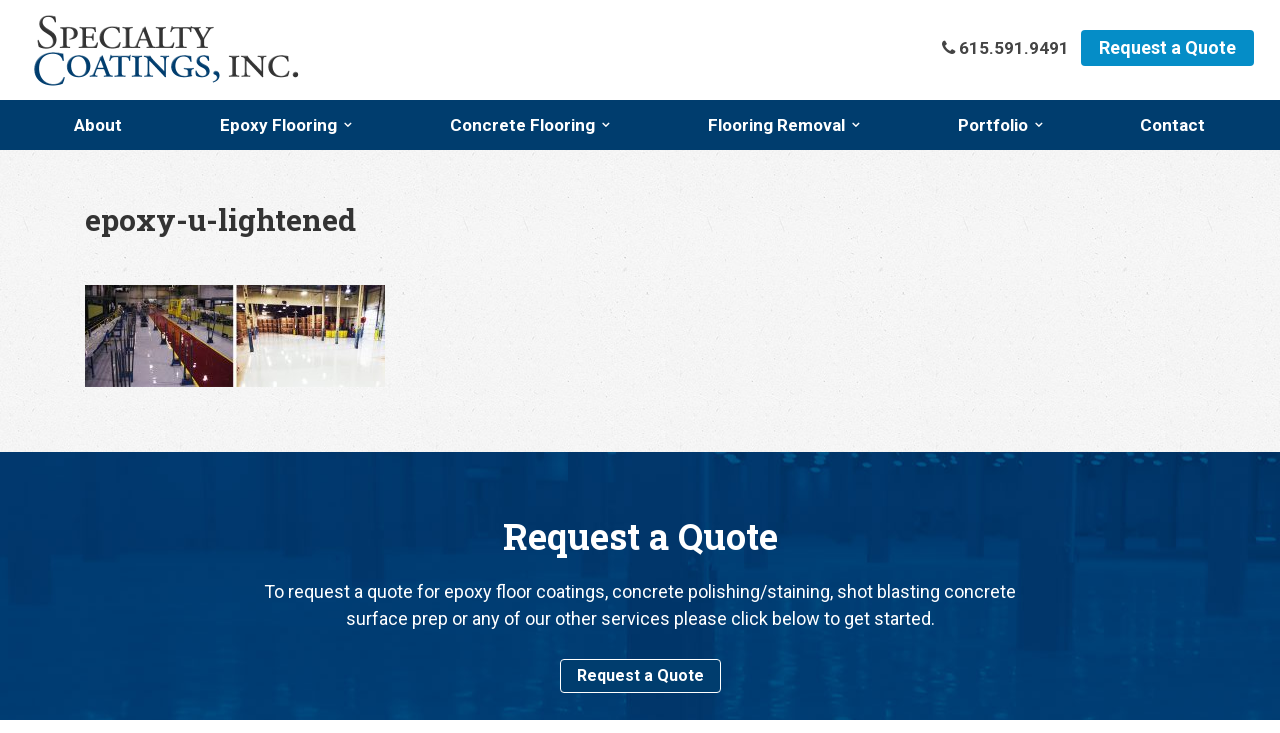

--- FILE ---
content_type: text/html; charset=UTF-8
request_url: https://specialtycoat.com/epoxy-flooring-nashville/epoxy-u-lightened/
body_size: 11392
content:
<!DOCTYPE html>
<html lang="en-US">
	<head>
		<meta charset="UTF-8">
		<meta http-equiv="X-UA-Compatible" content="IE=edge">
		<meta name="viewport" content="width=device-width, initial-scale=1.0">
		<link rel="shortcut icon" href="https://specialtycoat.com/wp-content/themes/SpecialtyCoatings/img/favicon.png">

		<!-- Fonts -->
		<link href='//fonts.googleapis.com/css?family=Roboto:400,700,400i|Roboto+Slab:400,700' rel='stylesheet' type='text/css'>
		<link rel="stylesheet" href="//maxcdn.bootstrapcdn.com/font-awesome/4.4.0/css/font-awesome.min.css">

		<!-- Custom styles for this template -->
		<link href="https://specialtycoat.com/wp-content/themes/SpecialtyCoatings/style.css" rel="stylesheet">

		<!-- Global site tag (gtag.js) - Google Analytics -->
		<script async src="https://www.googletagmanager.com/gtag/js?id=G-VLP38B85HN"></script>
		<script>
		window.dataLayer = window.dataLayer || [];
		function gtag(){dataLayer.push(arguments);}
		gtag('js', new Date());

		gtag('config', 'AW-1051288238');
		gtag('config', 'G-VLP38B85HN');
		</script>

		<meta name='robots' content='index, follow, max-image-preview:large, max-snippet:-1, max-video-preview:-1' />
	<style>img:is([sizes="auto" i], [sizes^="auto," i]) { contain-intrinsic-size: 3000px 1500px }</style>
	
	<!-- This site is optimized with the Yoast SEO plugin v26.8 - https://yoast.com/product/yoast-seo-wordpress/ -->
	<title>epoxy-u-lightened - Specialty Coatings</title>
	<link rel="canonical" href="https://specialtycoat.com/epoxy-flooring-nashville/epoxy-u-lightened/" />
	<meta property="og:locale" content="en_US" />
	<meta property="og:type" content="article" />
	<meta property="og:title" content="epoxy-u-lightened - Specialty Coatings" />
	<meta property="og:url" content="https://specialtycoat.com/epoxy-flooring-nashville/epoxy-u-lightened/" />
	<meta property="og:site_name" content="Specialty Coatings" />
	<meta property="og:image" content="https://specialtycoat.com/epoxy-flooring-nashville/epoxy-u-lightened" />
	<meta property="og:image:width" content="1000" />
	<meta property="og:image:height" content="340" />
	<meta property="og:image:type" content="image/jpeg" />
	<meta name="twitter:card" content="summary_large_image" />
	<script type="application/ld+json" class="yoast-schema-graph">{"@context":"https://schema.org","@graph":[{"@type":"WebPage","@id":"https://specialtycoat.com/epoxy-flooring-nashville/epoxy-u-lightened/","url":"https://specialtycoat.com/epoxy-flooring-nashville/epoxy-u-lightened/","name":"epoxy-u-lightened - Specialty Coatings","isPartOf":{"@id":"https://specialtycoat.com/#website"},"primaryImageOfPage":{"@id":"https://specialtycoat.com/epoxy-flooring-nashville/epoxy-u-lightened/#primaryimage"},"image":{"@id":"https://specialtycoat.com/epoxy-flooring-nashville/epoxy-u-lightened/#primaryimage"},"thumbnailUrl":"https://specialtycoat.com/wp-content/uploads/2016/03/epoxy-u-lightened.jpg","datePublished":"2017-01-18T23:16:28+00:00","breadcrumb":{"@id":"https://specialtycoat.com/epoxy-flooring-nashville/epoxy-u-lightened/#breadcrumb"},"inLanguage":"en-US","potentialAction":[{"@type":"ReadAction","target":["https://specialtycoat.com/epoxy-flooring-nashville/epoxy-u-lightened/"]}]},{"@type":"ImageObject","inLanguage":"en-US","@id":"https://specialtycoat.com/epoxy-flooring-nashville/epoxy-u-lightened/#primaryimage","url":"https://specialtycoat.com/wp-content/uploads/2016/03/epoxy-u-lightened.jpg","contentUrl":"https://specialtycoat.com/wp-content/uploads/2016/03/epoxy-u-lightened.jpg","width":1000,"height":340},{"@type":"BreadcrumbList","@id":"https://specialtycoat.com/epoxy-flooring-nashville/epoxy-u-lightened/#breadcrumb","itemListElement":[{"@type":"ListItem","position":1,"name":"Home","item":"https://specialtycoat.com/"},{"@type":"ListItem","position":2,"name":"Epoxy Flooring and Epoxy Floor Coatings in Nashville and Southeast","item":"https://specialtycoat.com/epoxy-flooring-nashville/"},{"@type":"ListItem","position":3,"name":"epoxy-u-lightened"}]},{"@type":"WebSite","@id":"https://specialtycoat.com/#website","url":"https://specialtycoat.com/","name":"Specialty Coatings","description":"","potentialAction":[{"@type":"SearchAction","target":{"@type":"EntryPoint","urlTemplate":"https://specialtycoat.com/?s={search_term_string}"},"query-input":{"@type":"PropertyValueSpecification","valueRequired":true,"valueName":"search_term_string"}}],"inLanguage":"en-US"}]}</script>
	<!-- / Yoast SEO plugin. -->


		<!-- This site uses the Google Analytics by MonsterInsights plugin v9.11.1 - Using Analytics tracking - https://www.monsterinsights.com/ -->
							<script src="//www.googletagmanager.com/gtag/js?id=G-1BBLVVDDGS"  data-cfasync="false" data-wpfc-render="false" type="text/javascript" async></script>
			<script data-cfasync="false" data-wpfc-render="false" type="text/javascript">
				var mi_version = '9.11.1';
				var mi_track_user = true;
				var mi_no_track_reason = '';
								var MonsterInsightsDefaultLocations = {"page_location":"https:\/\/specialtycoat.com\/epoxy-flooring-nashville\/epoxy-u-lightened\/"};
								if ( typeof MonsterInsightsPrivacyGuardFilter === 'function' ) {
					var MonsterInsightsLocations = (typeof MonsterInsightsExcludeQuery === 'object') ? MonsterInsightsPrivacyGuardFilter( MonsterInsightsExcludeQuery ) : MonsterInsightsPrivacyGuardFilter( MonsterInsightsDefaultLocations );
				} else {
					var MonsterInsightsLocations = (typeof MonsterInsightsExcludeQuery === 'object') ? MonsterInsightsExcludeQuery : MonsterInsightsDefaultLocations;
				}

								var disableStrs = [
										'ga-disable-G-1BBLVVDDGS',
									];

				/* Function to detect opted out users */
				function __gtagTrackerIsOptedOut() {
					for (var index = 0; index < disableStrs.length; index++) {
						if (document.cookie.indexOf(disableStrs[index] + '=true') > -1) {
							return true;
						}
					}

					return false;
				}

				/* Disable tracking if the opt-out cookie exists. */
				if (__gtagTrackerIsOptedOut()) {
					for (var index = 0; index < disableStrs.length; index++) {
						window[disableStrs[index]] = true;
					}
				}

				/* Opt-out function */
				function __gtagTrackerOptout() {
					for (var index = 0; index < disableStrs.length; index++) {
						document.cookie = disableStrs[index] + '=true; expires=Thu, 31 Dec 2099 23:59:59 UTC; path=/';
						window[disableStrs[index]] = true;
					}
				}

				if ('undefined' === typeof gaOptout) {
					function gaOptout() {
						__gtagTrackerOptout();
					}
				}
								window.dataLayer = window.dataLayer || [];

				window.MonsterInsightsDualTracker = {
					helpers: {},
					trackers: {},
				};
				if (mi_track_user) {
					function __gtagDataLayer() {
						dataLayer.push(arguments);
					}

					function __gtagTracker(type, name, parameters) {
						if (!parameters) {
							parameters = {};
						}

						if (parameters.send_to) {
							__gtagDataLayer.apply(null, arguments);
							return;
						}

						if (type === 'event') {
														parameters.send_to = monsterinsights_frontend.v4_id;
							var hookName = name;
							if (typeof parameters['event_category'] !== 'undefined') {
								hookName = parameters['event_category'] + ':' + name;
							}

							if (typeof MonsterInsightsDualTracker.trackers[hookName] !== 'undefined') {
								MonsterInsightsDualTracker.trackers[hookName](parameters);
							} else {
								__gtagDataLayer('event', name, parameters);
							}
							
						} else {
							__gtagDataLayer.apply(null, arguments);
						}
					}

					__gtagTracker('js', new Date());
					__gtagTracker('set', {
						'developer_id.dZGIzZG': true,
											});
					if ( MonsterInsightsLocations.page_location ) {
						__gtagTracker('set', MonsterInsightsLocations);
					}
										__gtagTracker('config', 'G-1BBLVVDDGS', {"forceSSL":"true","link_attribution":"true"} );
										window.gtag = __gtagTracker;										(function () {
						/* https://developers.google.com/analytics/devguides/collection/analyticsjs/ */
						/* ga and __gaTracker compatibility shim. */
						var noopfn = function () {
							return null;
						};
						var newtracker = function () {
							return new Tracker();
						};
						var Tracker = function () {
							return null;
						};
						var p = Tracker.prototype;
						p.get = noopfn;
						p.set = noopfn;
						p.send = function () {
							var args = Array.prototype.slice.call(arguments);
							args.unshift('send');
							__gaTracker.apply(null, args);
						};
						var __gaTracker = function () {
							var len = arguments.length;
							if (len === 0) {
								return;
							}
							var f = arguments[len - 1];
							if (typeof f !== 'object' || f === null || typeof f.hitCallback !== 'function') {
								if ('send' === arguments[0]) {
									var hitConverted, hitObject = false, action;
									if ('event' === arguments[1]) {
										if ('undefined' !== typeof arguments[3]) {
											hitObject = {
												'eventAction': arguments[3],
												'eventCategory': arguments[2],
												'eventLabel': arguments[4],
												'value': arguments[5] ? arguments[5] : 1,
											}
										}
									}
									if ('pageview' === arguments[1]) {
										if ('undefined' !== typeof arguments[2]) {
											hitObject = {
												'eventAction': 'page_view',
												'page_path': arguments[2],
											}
										}
									}
									if (typeof arguments[2] === 'object') {
										hitObject = arguments[2];
									}
									if (typeof arguments[5] === 'object') {
										Object.assign(hitObject, arguments[5]);
									}
									if ('undefined' !== typeof arguments[1].hitType) {
										hitObject = arguments[1];
										if ('pageview' === hitObject.hitType) {
											hitObject.eventAction = 'page_view';
										}
									}
									if (hitObject) {
										action = 'timing' === arguments[1].hitType ? 'timing_complete' : hitObject.eventAction;
										hitConverted = mapArgs(hitObject);
										__gtagTracker('event', action, hitConverted);
									}
								}
								return;
							}

							function mapArgs(args) {
								var arg, hit = {};
								var gaMap = {
									'eventCategory': 'event_category',
									'eventAction': 'event_action',
									'eventLabel': 'event_label',
									'eventValue': 'event_value',
									'nonInteraction': 'non_interaction',
									'timingCategory': 'event_category',
									'timingVar': 'name',
									'timingValue': 'value',
									'timingLabel': 'event_label',
									'page': 'page_path',
									'location': 'page_location',
									'title': 'page_title',
									'referrer' : 'page_referrer',
								};
								for (arg in args) {
																		if (!(!args.hasOwnProperty(arg) || !gaMap.hasOwnProperty(arg))) {
										hit[gaMap[arg]] = args[arg];
									} else {
										hit[arg] = args[arg];
									}
								}
								return hit;
							}

							try {
								f.hitCallback();
							} catch (ex) {
							}
						};
						__gaTracker.create = newtracker;
						__gaTracker.getByName = newtracker;
						__gaTracker.getAll = function () {
							return [];
						};
						__gaTracker.remove = noopfn;
						__gaTracker.loaded = true;
						window['__gaTracker'] = __gaTracker;
					})();
									} else {
										console.log("");
					(function () {
						function __gtagTracker() {
							return null;
						}

						window['__gtagTracker'] = __gtagTracker;
						window['gtag'] = __gtagTracker;
					})();
									}
			</script>
							<!-- / Google Analytics by MonsterInsights -->
		<link rel='stylesheet' id='wp-block-library-css' href='https://specialtycoat.com/wp-includes/css/dist/block-library/style.min.css?ver=6.8.3' type='text/css' media='all' />
<style id='classic-theme-styles-inline-css' type='text/css'>
/*! This file is auto-generated */
.wp-block-button__link{color:#fff;background-color:#32373c;border-radius:9999px;box-shadow:none;text-decoration:none;padding:calc(.667em + 2px) calc(1.333em + 2px);font-size:1.125em}.wp-block-file__button{background:#32373c;color:#fff;text-decoration:none}
</style>
<link rel='stylesheet' id='billboard-block-css' href='https://specialtycoat.com/wp-content/plugins/ttt-gutenberg/blocks/billboard/style.css?ver=1627509303' type='text/css' media='all' />
<link rel='stylesheet' id='billboards-block-css' href='https://specialtycoat.com/wp-content/plugins/ttt-gutenberg/blocks/billboards/style.css?ver=1627509303' type='text/css' media='all' />
<style id='global-styles-inline-css' type='text/css'>
:root{--wp--preset--aspect-ratio--square: 1;--wp--preset--aspect-ratio--4-3: 4/3;--wp--preset--aspect-ratio--3-4: 3/4;--wp--preset--aspect-ratio--3-2: 3/2;--wp--preset--aspect-ratio--2-3: 2/3;--wp--preset--aspect-ratio--16-9: 16/9;--wp--preset--aspect-ratio--9-16: 9/16;--wp--preset--color--black: #000000;--wp--preset--color--cyan-bluish-gray: #abb8c3;--wp--preset--color--white: #ffffff;--wp--preset--color--pale-pink: #f78da7;--wp--preset--color--vivid-red: #cf2e2e;--wp--preset--color--luminous-vivid-orange: #ff6900;--wp--preset--color--luminous-vivid-amber: #fcb900;--wp--preset--color--light-green-cyan: #7bdcb5;--wp--preset--color--vivid-green-cyan: #00d084;--wp--preset--color--pale-cyan-blue: #8ed1fc;--wp--preset--color--vivid-cyan-blue: #0693e3;--wp--preset--color--vivid-purple: #9b51e0;--wp--preset--gradient--vivid-cyan-blue-to-vivid-purple: linear-gradient(135deg,rgba(6,147,227,1) 0%,rgb(155,81,224) 100%);--wp--preset--gradient--light-green-cyan-to-vivid-green-cyan: linear-gradient(135deg,rgb(122,220,180) 0%,rgb(0,208,130) 100%);--wp--preset--gradient--luminous-vivid-amber-to-luminous-vivid-orange: linear-gradient(135deg,rgba(252,185,0,1) 0%,rgba(255,105,0,1) 100%);--wp--preset--gradient--luminous-vivid-orange-to-vivid-red: linear-gradient(135deg,rgba(255,105,0,1) 0%,rgb(207,46,46) 100%);--wp--preset--gradient--very-light-gray-to-cyan-bluish-gray: linear-gradient(135deg,rgb(238,238,238) 0%,rgb(169,184,195) 100%);--wp--preset--gradient--cool-to-warm-spectrum: linear-gradient(135deg,rgb(74,234,220) 0%,rgb(151,120,209) 20%,rgb(207,42,186) 40%,rgb(238,44,130) 60%,rgb(251,105,98) 80%,rgb(254,248,76) 100%);--wp--preset--gradient--blush-light-purple: linear-gradient(135deg,rgb(255,206,236) 0%,rgb(152,150,240) 100%);--wp--preset--gradient--blush-bordeaux: linear-gradient(135deg,rgb(254,205,165) 0%,rgb(254,45,45) 50%,rgb(107,0,62) 100%);--wp--preset--gradient--luminous-dusk: linear-gradient(135deg,rgb(255,203,112) 0%,rgb(199,81,192) 50%,rgb(65,88,208) 100%);--wp--preset--gradient--pale-ocean: linear-gradient(135deg,rgb(255,245,203) 0%,rgb(182,227,212) 50%,rgb(51,167,181) 100%);--wp--preset--gradient--electric-grass: linear-gradient(135deg,rgb(202,248,128) 0%,rgb(113,206,126) 100%);--wp--preset--gradient--midnight: linear-gradient(135deg,rgb(2,3,129) 0%,rgb(40,116,252) 100%);--wp--preset--font-size--small: 13px;--wp--preset--font-size--medium: 20px;--wp--preset--font-size--large: 36px;--wp--preset--font-size--x-large: 42px;--wp--preset--spacing--20: 0.44rem;--wp--preset--spacing--30: 0.67rem;--wp--preset--spacing--40: 1rem;--wp--preset--spacing--50: 1.5rem;--wp--preset--spacing--60: 2.25rem;--wp--preset--spacing--70: 3.38rem;--wp--preset--spacing--80: 5.06rem;--wp--preset--shadow--natural: 6px 6px 9px rgba(0, 0, 0, 0.2);--wp--preset--shadow--deep: 12px 12px 50px rgba(0, 0, 0, 0.4);--wp--preset--shadow--sharp: 6px 6px 0px rgba(0, 0, 0, 0.2);--wp--preset--shadow--outlined: 6px 6px 0px -3px rgba(255, 255, 255, 1), 6px 6px rgba(0, 0, 0, 1);--wp--preset--shadow--crisp: 6px 6px 0px rgba(0, 0, 0, 1);}:where(.is-layout-flex){gap: 0.5em;}:where(.is-layout-grid){gap: 0.5em;}body .is-layout-flex{display: flex;}.is-layout-flex{flex-wrap: wrap;align-items: center;}.is-layout-flex > :is(*, div){margin: 0;}body .is-layout-grid{display: grid;}.is-layout-grid > :is(*, div){margin: 0;}:where(.wp-block-columns.is-layout-flex){gap: 2em;}:where(.wp-block-columns.is-layout-grid){gap: 2em;}:where(.wp-block-post-template.is-layout-flex){gap: 1.25em;}:where(.wp-block-post-template.is-layout-grid){gap: 1.25em;}.has-black-color{color: var(--wp--preset--color--black) !important;}.has-cyan-bluish-gray-color{color: var(--wp--preset--color--cyan-bluish-gray) !important;}.has-white-color{color: var(--wp--preset--color--white) !important;}.has-pale-pink-color{color: var(--wp--preset--color--pale-pink) !important;}.has-vivid-red-color{color: var(--wp--preset--color--vivid-red) !important;}.has-luminous-vivid-orange-color{color: var(--wp--preset--color--luminous-vivid-orange) !important;}.has-luminous-vivid-amber-color{color: var(--wp--preset--color--luminous-vivid-amber) !important;}.has-light-green-cyan-color{color: var(--wp--preset--color--light-green-cyan) !important;}.has-vivid-green-cyan-color{color: var(--wp--preset--color--vivid-green-cyan) !important;}.has-pale-cyan-blue-color{color: var(--wp--preset--color--pale-cyan-blue) !important;}.has-vivid-cyan-blue-color{color: var(--wp--preset--color--vivid-cyan-blue) !important;}.has-vivid-purple-color{color: var(--wp--preset--color--vivid-purple) !important;}.has-black-background-color{background-color: var(--wp--preset--color--black) !important;}.has-cyan-bluish-gray-background-color{background-color: var(--wp--preset--color--cyan-bluish-gray) !important;}.has-white-background-color{background-color: var(--wp--preset--color--white) !important;}.has-pale-pink-background-color{background-color: var(--wp--preset--color--pale-pink) !important;}.has-vivid-red-background-color{background-color: var(--wp--preset--color--vivid-red) !important;}.has-luminous-vivid-orange-background-color{background-color: var(--wp--preset--color--luminous-vivid-orange) !important;}.has-luminous-vivid-amber-background-color{background-color: var(--wp--preset--color--luminous-vivid-amber) !important;}.has-light-green-cyan-background-color{background-color: var(--wp--preset--color--light-green-cyan) !important;}.has-vivid-green-cyan-background-color{background-color: var(--wp--preset--color--vivid-green-cyan) !important;}.has-pale-cyan-blue-background-color{background-color: var(--wp--preset--color--pale-cyan-blue) !important;}.has-vivid-cyan-blue-background-color{background-color: var(--wp--preset--color--vivid-cyan-blue) !important;}.has-vivid-purple-background-color{background-color: var(--wp--preset--color--vivid-purple) !important;}.has-black-border-color{border-color: var(--wp--preset--color--black) !important;}.has-cyan-bluish-gray-border-color{border-color: var(--wp--preset--color--cyan-bluish-gray) !important;}.has-white-border-color{border-color: var(--wp--preset--color--white) !important;}.has-pale-pink-border-color{border-color: var(--wp--preset--color--pale-pink) !important;}.has-vivid-red-border-color{border-color: var(--wp--preset--color--vivid-red) !important;}.has-luminous-vivid-orange-border-color{border-color: var(--wp--preset--color--luminous-vivid-orange) !important;}.has-luminous-vivid-amber-border-color{border-color: var(--wp--preset--color--luminous-vivid-amber) !important;}.has-light-green-cyan-border-color{border-color: var(--wp--preset--color--light-green-cyan) !important;}.has-vivid-green-cyan-border-color{border-color: var(--wp--preset--color--vivid-green-cyan) !important;}.has-pale-cyan-blue-border-color{border-color: var(--wp--preset--color--pale-cyan-blue) !important;}.has-vivid-cyan-blue-border-color{border-color: var(--wp--preset--color--vivid-cyan-blue) !important;}.has-vivid-purple-border-color{border-color: var(--wp--preset--color--vivid-purple) !important;}.has-vivid-cyan-blue-to-vivid-purple-gradient-background{background: var(--wp--preset--gradient--vivid-cyan-blue-to-vivid-purple) !important;}.has-light-green-cyan-to-vivid-green-cyan-gradient-background{background: var(--wp--preset--gradient--light-green-cyan-to-vivid-green-cyan) !important;}.has-luminous-vivid-amber-to-luminous-vivid-orange-gradient-background{background: var(--wp--preset--gradient--luminous-vivid-amber-to-luminous-vivid-orange) !important;}.has-luminous-vivid-orange-to-vivid-red-gradient-background{background: var(--wp--preset--gradient--luminous-vivid-orange-to-vivid-red) !important;}.has-very-light-gray-to-cyan-bluish-gray-gradient-background{background: var(--wp--preset--gradient--very-light-gray-to-cyan-bluish-gray) !important;}.has-cool-to-warm-spectrum-gradient-background{background: var(--wp--preset--gradient--cool-to-warm-spectrum) !important;}.has-blush-light-purple-gradient-background{background: var(--wp--preset--gradient--blush-light-purple) !important;}.has-blush-bordeaux-gradient-background{background: var(--wp--preset--gradient--blush-bordeaux) !important;}.has-luminous-dusk-gradient-background{background: var(--wp--preset--gradient--luminous-dusk) !important;}.has-pale-ocean-gradient-background{background: var(--wp--preset--gradient--pale-ocean) !important;}.has-electric-grass-gradient-background{background: var(--wp--preset--gradient--electric-grass) !important;}.has-midnight-gradient-background{background: var(--wp--preset--gradient--midnight) !important;}.has-small-font-size{font-size: var(--wp--preset--font-size--small) !important;}.has-medium-font-size{font-size: var(--wp--preset--font-size--medium) !important;}.has-large-font-size{font-size: var(--wp--preset--font-size--large) !important;}.has-x-large-font-size{font-size: var(--wp--preset--font-size--x-large) !important;}
:where(.wp-block-post-template.is-layout-flex){gap: 1.25em;}:where(.wp-block-post-template.is-layout-grid){gap: 1.25em;}
:where(.wp-block-columns.is-layout-flex){gap: 2em;}:where(.wp-block-columns.is-layout-grid){gap: 2em;}
:root :where(.wp-block-pullquote){font-size: 1.5em;line-height: 1.6;}
</style>
<link rel='stylesheet' id='ttt-gutenberg-css' href='https://specialtycoat.com/wp-content/plugins/ttt-gutenberg/styles/main.css?ver=1.0.0' type='text/css' media='all' />
<link rel='stylesheet' id='ttt-core-gravity-forms-css' href='https://specialtycoat.com/wp-content/plugins/ttt-core/styles/gravity-forms.css?ver=1.1.0' type='text/css' media='all' />
<script type="text/javascript" src="https://specialtycoat.com/wp-content/plugins/google-analytics-premium/assets/js/frontend-gtag.min.js?ver=9.11.1" id="monsterinsights-frontend-script-js" async="async" data-wp-strategy="async"></script>
<script data-cfasync="false" data-wpfc-render="false" type="text/javascript" id='monsterinsights-frontend-script-js-extra'>/* <![CDATA[ */
var monsterinsights_frontend = {"js_events_tracking":"true","download_extensions":"doc,pdf,ppt,zip,xls,docx,pptx,xlsx","inbound_paths":"[{\"path\":\"\\\/go\\\/\",\"label\":\"affiliate\"},{\"path\":\"\\\/recommend\\\/\",\"label\":\"affiliate\"}]","home_url":"https:\/\/specialtycoat.com","hash_tracking":"false","v4_id":"G-1BBLVVDDGS"};/* ]]> */
</script>
<script type="text/javascript" src="https://specialtycoat.com/wp-includes/js/jquery/jquery.min.js?ver=3.7.1" id="jquery-core-js"></script>
<link rel="https://api.w.org/" href="https://specialtycoat.com/wp-json/" /><link rel="alternate" title="JSON" type="application/json" href="https://specialtycoat.com/wp-json/wp/v2/media/293" /><link rel="EditURI" type="application/rsd+xml" title="RSD" href="https://specialtycoat.com/xmlrpc.php?rsd" />
<meta name="generator" content="WordPress 6.8.3" />
<link rel='shortlink' href='https://specialtycoat.com/?p=293' />
<link rel="alternate" title="oEmbed (JSON)" type="application/json+oembed" href="https://specialtycoat.com/wp-json/oembed/1.0/embed?url=https%3A%2F%2Fspecialtycoat.com%2Fepoxy-flooring-nashville%2Fepoxy-u-lightened%2F" />
<link rel="alternate" title="oEmbed (XML)" type="text/xml+oembed" href="https://specialtycoat.com/wp-json/oembed/1.0/embed?url=https%3A%2F%2Fspecialtycoat.com%2Fepoxy-flooring-nashville%2Fepoxy-u-lightened%2F&#038;format=xml" />
<meta name='ttt-core:status-monitoring' content='' />
<link rel="icon" href="https://specialtycoat.com/wp-content/uploads/2025/05/cropped-favicon-specoat-final-32x32.png" sizes="32x32" />
<link rel="icon" href="https://specialtycoat.com/wp-content/uploads/2025/05/cropped-favicon-specoat-final-192x192.png" sizes="192x192" />
<link rel="apple-touch-icon" href="https://specialtycoat.com/wp-content/uploads/2025/05/cropped-favicon-specoat-final-180x180.png" />
<meta name="msapplication-TileImage" content="https://specialtycoat.com/wp-content/uploads/2025/05/cropped-favicon-specoat-final-270x270.png" />

			</head>

	<body class="attachment wp-singular attachment-template-default attachmentid-293 attachment-jpeg wp-theme-SpecialtyCoatings metaslider-plugin" >
		<header>
			<div id="header-top">
	<a id="logo" href="/" class="hidden-xs"><img src='https://specialtycoat.com/wp-content/themes/SpecialtyCoatings/img/logo.png'/></a>
	<div id="header-extras">
		 <span class="fa fa-phone"></span> 615.591.9491 &nbsp; <a href="/quote/"><button>Request a Quote</button></a>
	</div>
</div>
<div id="navbar">
	<a id="logo" href="/" class="visible-xs"><img src='https://specialtycoat.com/wp-content/themes/SpecialtyCoatings/img/logo-mobile.png'/></a>
	<div id="mobile-menu-toggle" class="visible-xs">
		<div class="icon-bars">
			<span class="icon-bar"></span>
			<span class="icon-bar"></span>
			<span class="icon-bar"></span>
		</div>
		<div class="menu-text">Menu</div>
	</div>
	<nav id="main-nav" class="menu-header-menu-container"><ul id="menu-header-menu" class=""><li id="menu-item-19" class="menu-item menu-item-type-post_type menu-item-object-page menu-item-19"><a href="https://specialtycoat.com/about/">About</a></li>
<li id="menu-item-311" class="menu-item menu-item-type-custom menu-item-object-custom menu-item-has-children menu-item-311"><a href="#">Epoxy Flooring</a>
<ul class="sub-menu">
	<li id="menu-item-23" class="menu-item menu-item-type-post_type menu-item-object-page menu-item-23"><a href="https://specialtycoat.com/epoxy-flooring-nashville/" title="Epoxy Flooring Nashville">Epoxy Flooring</a></li>
	<li id="menu-item-130" class="menu-item menu-item-type-post_type menu-item-object-page menu-item-130"><a href="https://specialtycoat.com/epoxy-flake-floor-coating/" title="Epoxy Flake Flooring Nashville">Epoxy Flake Floor Coating</a></li>
	<li id="menu-item-70" class="menu-item menu-item-type-post_type menu-item-object-page menu-item-70"><a href="https://specialtycoat.com/troweled-mortars/" title="Troweled Mortars Nashville">Troweled Mortars</a></li>
	<li id="menu-item-68" class="menu-item menu-item-type-post_type menu-item-object-page menu-item-68"><a href="https://specialtycoat.com/quartz-flooring/" title="Quartz Flooring Nashville">Quartz Flooring</a></li>
</ul>
</li>
<li id="menu-item-792" class="menu-item menu-item-type-custom menu-item-object-custom menu-item-has-children menu-item-792"><a href="#">Concrete Flooring</a>
<ul class="sub-menu">
	<li id="menu-item-793" class="menu-item menu-item-type-post_type menu-item-object-page menu-item-793"><a href="https://specialtycoat.com/concrete-flooring-contractor-nashville-tn/" title="Concrete Flooring Contractor in Nashville, TN">Concrete Flooring Overview</a></li>
	<li id="menu-item-393" class="menu-item menu-item-type-post_type menu-item-object-page menu-item-393"><a href="https://specialtycoat.com/concrete-polishing-staining-nashville/" title="Concrete Polishing Staining Nashville">Concrete Flooring Services</a></li>
</ul>
</li>
<li id="menu-item-746" class="menu-item menu-item-type-custom menu-item-object-custom menu-item-has-children menu-item-746"><a href="#">Flooring Removal</a>
<ul class="sub-menu">
	<li id="menu-item-747" class="menu-item menu-item-type-post_type menu-item-object-page menu-item-747"><a href="https://specialtycoat.com/vct-tile-removal-nashville-tn/" title="Nashville VCT Tile Removal">VCT Tile Removal</a></li>
	<li id="menu-item-763" class="menu-item menu-item-type-post_type menu-item-object-page menu-item-763"><a href="https://specialtycoat.com/nashville-flooring-removal-demolition/" title="Nashville Flooring Removal">Flooring Removal</a></li>
	<li id="menu-item-66" class="menu-item menu-item-type-post_type menu-item-object-page menu-item-66"><a href="https://specialtycoat.com/shot-blasting-nashville/" title="Shot Blasting Nashville Tennessee">Shot Blasting</a></li>
</ul>
</li>
<li id="menu-item-314" class="menu-item menu-item-type-custom menu-item-object-custom menu-item-has-children menu-item-314"><a href="#">Portfolio</a>
<ul class="sub-menu">
	<li id="menu-item-121" class="menu-item menu-item-type-post_type_archive menu-item-object-project menu-item-121"><a href="https://specialtycoat.com/projects/">Featured Projects</a></li>
	<li id="menu-item-243" class="menu-item menu-item-type-post_type menu-item-object-page menu-item-243"><a href="https://specialtycoat.com/gallery/">Photo Gallery</a></li>
</ul>
</li>
<li id="menu-item-20" class="menu-item menu-item-type-post_type menu-item-object-page menu-item-20"><a href="https://specialtycoat.com/contact/">Contact</a></li>
</ul></nav></div>
		</header>

<div id="main">
	<div class="container">
		<div class="col-md-8 col-lg-8">
			<article id="post-293" class="wp-content post-293 attachment type-attachment status-inherit hentry" >
	<h1>epoxy-u-lightened</h1>
	<p class="attachment"><a href='https://specialtycoat.com/wp-content/uploads/2016/03/epoxy-u-lightened.jpg'><img decoding="async" width="300" height="102" src="https://specialtycoat.com/wp-content/uploads/2016/03/epoxy-u-lightened-300x102.jpg" class="attachment-medium size-medium" alt="" srcset="https://specialtycoat.com/wp-content/uploads/2016/03/epoxy-u-lightened-300x102.jpg 300w, https://specialtycoat.com/wp-content/uploads/2016/03/epoxy-u-lightened-768x261.jpg 768w, https://specialtycoat.com/wp-content/uploads/2016/03/epoxy-u-lightened.jpg 1000w" sizes="(max-width: 300px) 100vw, 300px" /></a></p>
</article>
		</div>
		<div id="sidebar" class="col-md-4 col-lg-4">
					</div>
	</div>
</div>
	<!-- Site footer -->
		<div id="footer-banner">
			<div class="container">
				<h2>Request a Quote</h2>
				<p>To request a quote for epoxy floor coatings, concrete polishing/staining, shot blasting concrete surface prep or any of our other services please click below to get started.</p>
				<a href="/quote/"><button>Request a Quote</button></a>
			</div>
		</div>
		<footer>
			<div id="footer-widgets">
				<div class="container">
					<aside id="nav_menu-2" class="col-lg-3 col-md-3 col-sm-3 widget widget_nav_menu"><h2>Quick Links</h2><div class="menu-quick-links-container"><ul id="menu-quick-links" class="menu"><li id="menu-item-36" class="menu-item menu-item-type-post_type menu-item-object-page menu-item-home menu-item-36"><a href="https://specialtycoat.com/">Home</a></li>
<li id="menu-item-35" class="menu-item menu-item-type-post_type menu-item-object-page menu-item-35"><a href="https://specialtycoat.com/about/">About</a></li>
<li id="menu-item-198" class="menu-item menu-item-type-post_type_archive menu-item-object-project menu-item-198"><a href="https://specialtycoat.com/projects/">Featured Projects</a></li>
<li id="menu-item-299" class="menu-item menu-item-type-post_type menu-item-object-page menu-item-299"><a href="https://specialtycoat.com/gallery/">Photo Gallery</a></li>
<li id="menu-item-450" class="menu-item menu-item-type-post_type menu-item-object-page menu-item-450"><a href="https://specialtycoat.com/blog/">Blog</a></li>
<li id="menu-item-32" class="menu-item menu-item-type-post_type menu-item-object-page menu-item-32"><a href="https://specialtycoat.com/contact/">Contact</a></li>
</ul></div></aside><aside id="nav_menu-3" class="col-lg-3 col-md-3 col-sm-3 widget widget_nav_menu"><h2>New Flooring</h2><div class="menu-new-flooring-container"><ul id="menu-new-flooring" class="menu"><li id="menu-item-38" class="menu-item menu-item-type-post_type menu-item-object-page menu-item-38"><a href="https://specialtycoat.com/epoxy-flooring-nashville/" title="epoxy flooring coating nashville tennessee">Epoxy Flooring</a></li>
<li id="menu-item-37" class="menu-item menu-item-type-post_type menu-item-object-page menu-item-37"><a href="https://specialtycoat.com/epoxy-flake-floor-coating/" title="epoxy flake flooring nashville tennessee">Epoxy Flake Floor Coating</a></li>
<li id="menu-item-405" class="menu-item menu-item-type-post_type menu-item-object-page menu-item-405"><a href="https://specialtycoat.com/concrete-polishing-staining-nashville/" title="concrete polishing nashville tennessee">Concrete Flooring</a></li>
<li id="menu-item-61" class="menu-item menu-item-type-post_type menu-item-object-page menu-item-61"><a href="https://specialtycoat.com/quartz-flooring/">Quartz Flooring</a></li>
<li id="menu-item-59" class="menu-item menu-item-type-post_type menu-item-object-page menu-item-59"><a href="https://specialtycoat.com/troweled-mortars/">Troweled Mortars</a></li>
</ul></div></aside><aside id="nav_menu-4" class="col-lg-3 col-md-3 col-sm-3 widget widget_nav_menu"><h2>Flooring Removal</h2><div class="menu-flooring-removal-container"><ul id="menu-flooring-removal" class="menu"><li id="menu-item-760" class="menu-item menu-item-type-post_type menu-item-object-page menu-item-760"><a href="https://specialtycoat.com/nashville-flooring-removal-demolition/">Nashville Flooring Removal</a></li>
<li id="menu-item-761" class="menu-item menu-item-type-post_type menu-item-object-page menu-item-761"><a href="https://specialtycoat.com/vct-tile-removal-nashville-tn/">VCT Tile Removal</a></li>
<li id="menu-item-762" class="menu-item menu-item-type-post_type menu-item-object-page menu-item-762"><a href="https://specialtycoat.com/shot-blasting-nashville/">Shot Blasting &#038; Surface Prep</a></li>
</ul></div></aside><aside id="text-3" class="col-lg-3 col-md-3 col-sm-3 widget widget_text"><h2>Get in Touch</h2>			<div class="textwidget"><p>Specialty Coatings, Inc.<br />
249 Blanton Ave.<br />
Nashville, TN 37210</p>
<p>Phone: 615.591-9491<br />
Email: <a href="mailto:info@specialtycoat.com">info@specialtycoat.com</a></p>
<p>© Copyright 2025 Specialty Coatings, Inc. All Rights Reserved.</p>
</div>
		</aside>				</div>
			</div>
			<div id="legal-stuff">
				<div class="container">
					Site by <a href="https://www.323design.com/">323 Design</a>: A <a href="https://www.323design.com/nashville-web-design/">Nashville Web Design</a> Studio
				</div>
			</div>
		</footer>
		<script src="http://localhost:35729/livereload.js?snipver=1"></script>
		<script type="speculationrules">
{"prefetch":[{"source":"document","where":{"and":[{"href_matches":"\/*"},{"not":{"href_matches":["\/wp-*.php","\/wp-admin\/*","\/wp-content\/uploads\/*","\/wp-content\/*","\/wp-content\/plugins\/*","\/wp-content\/themes\/SpecialtyCoatings\/*","\/*\\?(.+)"]}},{"not":{"selector_matches":"a[rel~=\"nofollow\"]"}},{"not":{"selector_matches":".no-prefetch, .no-prefetch a"}}]},"eagerness":"conservative"}]}
</script>
<script type="text/javascript" src="https://specialtycoat.com/wp-content/plugins/ttt-core/js/index.js?ver=1.1.0" id="ttt-core-plugin-script-js"></script>
<script type="text/javascript" src="https://specialtycoat.com/wp-content/themes/SpecialtyCoatings/js/main.js?ver=6.8.3" id="theme_script-js"></script>
<script type="text/javascript" src="https://specialtycoat.com/wp-includes/js/jquery/jquery-migrate.min.js?ver=3.4.1" id="jquery-migrate-js"></script>
<script type="text/javascript" id="jquery-js-after">
/* <![CDATA[ */
		/* MonsterInsights Scroll Tracking */
		if ( typeof(jQuery) !== 'undefined' ) {
		jQuery( document ).ready(function(){
		function monsterinsights_scroll_tracking_load() {
		if ( ( typeof(__gaTracker) !== 'undefined' && __gaTracker && __gaTracker.hasOwnProperty( "loaded" ) && __gaTracker.loaded == true ) || ( typeof(__gtagTracker) !== 'undefined' && __gtagTracker ) ) {
		(function(factory) {
		factory(jQuery);
		}(function($) {

		/* Scroll Depth */
		"use strict";
		var defaults = {
		percentage: true
		};

		var $window = $(window),
		cache = [],
		scrollEventBound = false,
		lastPixelDepth = 0;

		/*
		* Plugin
		*/

		$.scrollDepth = function(options) {

		var startTime = +new Date();

		options = $.extend({}, defaults, options);

		/*
		* Functions
		*/

		function sendEvent(action, label, scrollDistance, timing) {
		if ( 'undefined' === typeof MonsterInsightsObject || 'undefined' === typeof MonsterInsightsObject.sendEvent ) {
		return;
		}
			var paramName = action.toLowerCase();
	var fieldsArray = {
	send_to: 'G-1BBLVVDDGS',
	non_interaction: true
	};
	fieldsArray[paramName] = label;

	if (arguments.length > 3) {
	fieldsArray.scroll_timing = timing
	MonsterInsightsObject.sendEvent('event', 'scroll_depth', fieldsArray);
	} else {
	MonsterInsightsObject.sendEvent('event', 'scroll_depth', fieldsArray);
	}
			}

		function calculateMarks(docHeight) {
		return {
		'25%' : parseInt(docHeight * 0.25, 10),
		'50%' : parseInt(docHeight * 0.50, 10),
		'75%' : parseInt(docHeight * 0.75, 10),
		/* Cushion to trigger 100% event in iOS */
		'100%': docHeight - 5
		};
		}

		function checkMarks(marks, scrollDistance, timing) {
		/* Check each active mark */
		$.each(marks, function(key, val) {
		if ( $.inArray(key, cache) === -1 && scrollDistance >= val ) {
		sendEvent('Percentage', key, scrollDistance, timing);
		cache.push(key);
		}
		});
		}

		function rounded(scrollDistance) {
		/* Returns String */
		return (Math.floor(scrollDistance/250) * 250).toString();
		}

		function init() {
		bindScrollDepth();
		}

		/*
		* Public Methods
		*/

		/* Reset Scroll Depth with the originally initialized options */
		$.scrollDepth.reset = function() {
		cache = [];
		lastPixelDepth = 0;
		$window.off('scroll.scrollDepth');
		bindScrollDepth();
		};

		/* Add DOM elements to be tracked */
		$.scrollDepth.addElements = function(elems) {

		if (typeof elems == "undefined" || !$.isArray(elems)) {
		return;
		}

		$.merge(options.elements, elems);

		/* If scroll event has been unbound from window, rebind */
		if (!scrollEventBound) {
		bindScrollDepth();
		}

		};

		/* Remove DOM elements currently tracked */
		$.scrollDepth.removeElements = function(elems) {

		if (typeof elems == "undefined" || !$.isArray(elems)) {
		return;
		}

		$.each(elems, function(index, elem) {

		var inElementsArray = $.inArray(elem, options.elements);
		var inCacheArray = $.inArray(elem, cache);

		if (inElementsArray != -1) {
		options.elements.splice(inElementsArray, 1);
		}

		if (inCacheArray != -1) {
		cache.splice(inCacheArray, 1);
		}

		});

		};

		/*
		* Throttle function borrowed from:
		* Underscore.js 1.5.2
		* http://underscorejs.org
		* (c) 2009-2013 Jeremy Ashkenas, DocumentCloud and Investigative Reporters & Editors
		* Underscore may be freely distributed under the MIT license.
		*/

		function throttle(func, wait) {
		var context, args, result;
		var timeout = null;
		var previous = 0;
		var later = function() {
		previous = new Date;
		timeout = null;
		result = func.apply(context, args);
		};
		return function() {
		var now = new Date;
		if (!previous) previous = now;
		var remaining = wait - (now - previous);
		context = this;
		args = arguments;
		if (remaining <= 0) {
		clearTimeout(timeout);
		timeout = null;
		previous = now;
		result = func.apply(context, args);
		} else if (!timeout) {
		timeout = setTimeout(later, remaining);
		}
		return result;
		};
		}

		/*
		* Scroll Event
		*/

		function bindScrollDepth() {

		scrollEventBound = true;

		$window.on('scroll.scrollDepth', throttle(function() {
		/*
		* We calculate document and window height on each scroll event to
		* account for dynamic DOM changes.
		*/

		var docHeight = $(document).height(),
		winHeight = window.innerHeight ? window.innerHeight : $window.height(),
		scrollDistance = $window.scrollTop() + winHeight,

		/* Recalculate percentage marks */
		marks = calculateMarks(docHeight),

		/* Timing */
		timing = +new Date - startTime;

		checkMarks(marks, scrollDistance, timing);
		}, 500));

		}

		init();
		};

		/* UMD export */
		return $.scrollDepth;

		}));

		jQuery.scrollDepth();
		} else {
		setTimeout(monsterinsights_scroll_tracking_load, 200);
		}
		}
		monsterinsights_scroll_tracking_load();
		});
		}
		/* End MonsterInsights Scroll Tracking */
			/* MonsterInsights Conversion Event */
	jQuery(document).ready(function() {
		jQuery('a[data-mi-conversion-event]')
			.off('click.monsterinsightsConversion')
			.on('click.monsterinsightsConversion', function() {
				if ( typeof(__gtagTracker) !== 'undefined' && __gtagTracker ) {
					var $link = jQuery(this);
					var eventName = $link.attr('data-mi-event-name');
					if ( typeof eventName === 'undefined' || ! eventName ) {
						// Fallback to first word of the <a> tag, lowercase, strip html
						var text = $link.text().trim();
						text = text.replace(/(<([^>]+)>)/gi, '').toLowerCase();
						var firstWord = text.split(/\s+/)[0] || '';

						if ( firstWord ) {
							eventName = 'click-' + firstWord;
						} else {
							eventName = $link.parent().hasClass('wp-block-image') ? 'image-click' : 'button-click';
						}
					}
					__gtagTracker('event', 'mi-' + eventName);
				}
			});
	});
	/* End MonsterInsights Conversion Event */
	
/* ]]> */
</script>
	</body>
</html>


--- FILE ---
content_type: text/css
request_url: https://specialtycoat.com/wp-content/themes/SpecialtyCoatings/style.css
body_size: 16119
content:
/*!
* Theme Name: 323 Design WordPress Theme
* Theme URI: https://www.323design.com/
* Author: 323 Design
* Author URI: https://www.323design.com/
* Description: This is the base starter WordPress theme by 323 Design. If you wish to make changes to your design or discuss a redesign visit <a href="https://323design.com">323design.com</a>.
* Version: 1.0
* License: &copy Copyright 323 Design
*//*! normalize.css v3.0.3 | MIT License | github.com/necolas/normalize.css */html{font-family:sans-serif;-ms-text-size-adjust:100%;-webkit-text-size-adjust:100%}body{margin:0}article,aside,details,figcaption,figure,footer,header,hgroup,main,menu,nav,section,summary{display:block}audio,canvas,progress,video{display:inline-block;vertical-align:baseline}audio:not([controls]){display:none;height:0}[hidden],template{display:none}a{background-color:transparent}a:active,a:hover{outline:0}abbr[title]{border-bottom:1px dotted}b,strong{font-weight:700}dfn{font-style:italic}h1{font-size:2em;margin:.67em 0}mark{background:#ff0;color:#000}small{font-size:80%}sub,sup{font-size:75%;line-height:0;position:relative;vertical-align:baseline}sup{top:-.5em}sub{bottom:-.25em}img{border:0;vertical-align:bottom}svg:not(:root){overflow:hidden}figure{margin:1em 40px}hr{box-sizing:content-box;height:0}pre{overflow:auto}code,kbd,pre,samp{font-family:monospace,monospace;font-size:1em}button,input,optgroup,select,textarea{color:inherit;font:inherit;margin:0}button{overflow:visible}button,select{text-transform:none}button,html input[type=button],input[type=reset],input[type=submit]{-webkit-appearance:button;cursor:pointer}button[disabled],html input[disabled]{cursor:default}button::-moz-focus-inner,input::-moz-focus-inner{border:0;padding:0}input{line-height:normal}input[type=checkbox],input[type=radio]{box-sizing:border-box;padding:0}input[type=number]::-webkit-inner-spin-button,input[type=number]::-webkit-outer-spin-button{height:auto}input[type=search]{-webkit-appearance:textfield;box-sizing:content-box}input[type=search]::-webkit-search-cancel-button,input[type=search]::-webkit-search-decoration{-webkit-appearance:none}fieldset{border:1px solid silver;margin:0 2px;padding:.35em .625em .75em}legend{border:0;padding:0}textarea{overflow:auto}optgroup{font-weight:700}table{border-collapse:collapse;border-spacing:0}td,th{padding:0}.wp-content:after{content:".";display:block;height:0;clear:both;visibility:hidden;font-size:0}.hero-image-overlay{position:relative}.hero-image-overlay-inner{position:absolute;top:50%;-webkit-transform:translateY(-50%);transform:translateY(-50%)}.container-fluid:after,.container-fluid:before,.container:after,.container:before,.row:after,.row:before{display:table;content:" "}.clearfix:after,.container-fluid:after,.container:after,.row:after{clear:both}.container{margin-right:auto;margin-left:auto}.container,[class*=col-]{box-sizing:border-box;padding-right:15px;padding-left:15px}[class*=col-]{position:relative;min-height:1px}[class*=col-xs-]{float:left}.col-xs-1{width:8.33%}.col-xs-2{width:16.66%}.col-xs-3{width:25%}.col-xs-4{width:33.33%}.col-xs-5{width:41.66%}.col-xs-6{width:50%}.col-xs-7{width:58.33%}.col-xs-8{width:66.66%}.col-xs-9{width:75%}.col-xs-10{width:83.33%}.col-xs-11{width:91.66%}.col-xs-12{width:100%}@media (min-width:768px){.container{width:750px}[class*=col-sm-]{float:left}.col-sm-1{width:8.33%}.col-sm-2{width:16.66%}.col-sm-3{width:25%}.col-sm-4{width:33.33%}.col-sm-5{width:41.66%}.col-sm-6{width:50%}.col-sm-7{width:58.33%}.col-sm-8{width:66.66%}.col-sm-9{width:75%}.col-sm-10{width:83.33%}.col-sm-11{width:91.66%}.col-sm-12{width:100%}}@media (min-width:992px){.container{width:970px}[class*=col-md-]{float:left}.col-md-1{width:8.33%}.col-md-2{width:16.66%}.col-md-3{width:25%}.col-md-4{width:33.33%}.col-md-5{width:41.66%}.col-md-6{width:50%}.col-md-7{width:58.33%}.col-md-8{width:66.66%}.col-md-9{width:75%}.col-md-10{width:83.33%}.col-md-11{width:91.66%}.col-md-12{width:100%}}@media (min-width:1200px){.container{width:1170px}[class*=col-lg-]{float:left}.col-lg-1{width:8.33%}.col-lg-2{width:16.66%}.col-lg-3{width:25%}.col-lg-4{width:33.33%}.col-lg-5{width:41.66%}.col-lg-6{width:50%}.col-lg-7{width:58.33%}.col-lg-8{width:66.66%}.col-lg-9{width:75%}.col-lg-10{width:83.33%}.col-lg-11{width:91.66%}.col-lg-12{width:100%}}[class*=visible-]{display:none!important}@media (max-width:767px){.visible-xs{display:block!important}}@media (min-width:768px) and (max-width:991px){.visible-sm{display:block!important}}@media (min-width:992px) and (max-width:1199px){.visible-md{display:block!important}}@media (min-width:1200px){.visible-lg{display:block!important}}@media (max-width:767px){.hidden-xs{display:none!important}}@media (min-width:768px) and (max-width:991px){.hidden-sm{display:none!important}}@media (min-width:992px) and (max-width:1199px){.hidden-md{display:none!important}}@media (min-width:1200px){.hidden-lg{display:none!important}}body{background-color:#fff;font-family:Roboto,Helvetica,sans-serif;font-size:16px;color:#444}ol,p,ul{margin:0;padding:0;line-height:1.5em}ul{list-style:none}h1,h2,h3,h4,h5,h6{margin-top:1.5em;margin-bottom:.25em;line-height:1.35em;font-weight:700;color:#333}h1{margin-bottom:30px;font-size:30px}h2{font-size:24px}h3,h4,h5,h6{font-size:18px}a{font-weight:700;color:#003d6e;text-decoration:none}a:hover{color:#3d3c3e}input:not([type=submit]),textarea{box-sizing:border-box;padding:5px;border:1px solid #ccc;border-radius:4px;box-shadow:inset 0 1px 1px rgba(0,0,0,.075);font-size:14px;color:#333}button,input[type=submit]{-webkit-transition:all .25s ease;transition:all .25s ease;padding:.5em 1em;border:0;border-radius:4px;background-color:#003d6e;font-size:16px;line-height:1em;font-weight:700;color:#fff;text-decoration:none}button:hover,input[type=submit]:hover{background-color:#3d3c3e}hr{border:1px solid #ebebeb;border-bottom-width:0}img,video{max-width:100%;height:auto}iframe{width:95%;width:calc(100% - 25px);max-height:60vh}:not(div)+h1{margin-top:1em}h1:not(:last-child){margin-bottom:1em}h1:first-child,h2:first-child,h3:first-child,h4:first-child,h5:first-child,h6:first-child{margin-top:0}ol:not(:last-child),p:not(:last-child),ul:not(:last-child){margin-bottom:1.5em}p a:not(:only-child) button{margin:0 1em}/*!
Classes: img-round, img-roundcorner, break-out
*/.img-round{border-radius:100%}.img-roundcorner{border-radius:6px}.banner-image{width:100vw}.break-out,.hero-image{max-width:none;width:100vw;margin-left:calc((100vw - 100%) / -2)}.hero-image{position:relative;margin-top:20px;margin-bottom:20px;color:#fff;font-size:calc(.71vw + 13.7px)}.hero-image img{max-width:none;width:100vw}.hero-image h2{margin-bottom:.5em;color:inherit;font-size:calc(2.41vw + 13.3px)}.hero-image button{font-size:calc(.89vw + 11.1px)}.hero-image-overlay{position:absolute;top:0;right:0;bottom:0;left:0;overflow:hidden}.hero-image-overlay-inner{left:0;width:100%;box-sizing:border-box;padding:0 15px;text-align:center}.expanding-paragraph{margin-top:1.5em}.expanding-paragraph:not(:last-child){margin-bottom:1.5em}.expanding-paragraph [class*=inner]{-webkit-transition:all .5s ease;transition:all .5s ease;position:relative;overflow:hidden;margin-bottom:0!important}.expanding-paragraph [class*=inner]:before{-webkit-transition:all .4s ease .1s;transition:all .4s ease .1s;content:"";pointer-events:none;position:absolute;display:block;height:100%;width:100%;background:-webkit-linear-gradient(bottom,#f3f3f3,transparent 100px);background:linear-gradient(0deg,#f3f3f3,transparent 100px);background-repeat:no-repeat;background-position:0 100px}.expanding-paragraph.is-closed [class*=inner]{max-height:5em!important}.expanding-paragraph.is-closed [class*=inner]:before{-webkit-transition:all .5s ease;transition:all .5s ease;background-position:0}.expanding-paragraph.is-closed [class*=button]:before{content:"\f0ab"}.expanding-paragraph.is-closed [class*=button]:after{content:"Expand Content"}.expanding-paragraph-button{cursor:pointer;position:relative;left:50%;-webkit-transform:translateX(-50%);transform:translateX(-50%);padding:5px;color:#3d3c3e}.expanding-paragraph-button:after{margin-left:5px;content:"Collapse Content";font:16px Roboto,Helvetica,sans-serif;vertical-align:6%}@media (min-width:768px){#logo,body>header>.container,body>header>div>.container{height:100%}#logo{position:relative;z-index:2;float:left}#logo img,#main-nav{height:100%}#main-nav{position:relative;z-index:1}}@media (max-width:767px){#logo img{height:auto}#main-nav{display:none;clear:both;margin:auto -15px}}#mobile-menu-toggle{float:right;margin-top:24px;margin-right:20px}#mobile-menu-toggle .icon-bar{display:block;width:32px;height:5px;margin:3px 0!important;border-radius:2px;box-shadow:inset 1px 1px 2px 0 rgba(0,0,0,.2);background-color:#003d6e}#main-nav a{-webkit-transition:color .25s ease;transition:color .25s ease}#main-nav a,#main-nav li.menu-item-has-children{position:relative}#main-nav li.menu-item-has-children>a{padding-right:15px}#main-nav li.menu-item-has-children>a:after{content:"\f107";position:absolute;right:0;font-family:FontAwesome;font-size:12px}#main-nav ul.sub-menu{max-height:0;overflow:hidden}#main-nav li.menu-item-has-children:hover>ul,#main-nav ul.sub-menu.is-visible{-webkit-transition:max-height .6s ease 0s;transition:max-height .6s ease 0s;max-height:400px}@media (min-width:768px){#main-nav>ul{position:absolute;right:0;top:50%;-webkit-transform:translateY(-50%);transform:translateY(-50%)}#main-nav>ul>li>a{position:relative;z-index:2;padding-bottom:18px}#main-nav ul.sub-menu{position:absolute;z-index:3;box-sizing:border-box;margin-top:13px;min-width:220px;background-color:#fff;box-shadow:1px 1px 5px 0 rgba(0,0,0,.2)}#main-nav ul.sub-menu li~li{border-top:1px solid #ebebeb}#main-nav ul.sub-menu a{-webkit-transition:all .2s ease-in-out 0s;transition:all .2s ease-in-out 0s;display:block;padding:7px 20px 7px 15px;white-space:nowrap;background-color:#fff;color:#3d3c3e}#main-nav ul.sub-menu a:hover{padding-right:15px;padding-left:20px;background-color:#003d6e;color:#fff}}@media (max-width:767px){#main-nav{border-top:1px solid #ebebeb}#main-nav>ul{font-size:18px;text-align:center}#main-nav>ul>li{border-bottom:1px solid #ebebeb}#main-nav>ul>li>a{display:inline-block;padding:12px 0}#main-nav ul.sub-menu{background-color:rgba(0,0,0,.1);font-size:16px}#main-nav ul.sub-menu a{font-weight:400}#main-nav ul.sub-menu li{padding:12px 0}#main-nav ul.sub-menu li+li{border-top:1px solid rgba(0,0,0,.1)}}#main{padding:50px 0}.wp-content ol,.wp-content ul{padding-left:30px}.wp-content ul{list-style:disc}.wp-content img{margin:15px 0}.wp-content img.alignleft{max-width:calc(50% - 15px);margin-left:0;margin-right:15px;float:left}.wp-content img.aligncenter{display:block;margin-right:auto;margin-left:auto;text-align:center}.wp-content img.alignright{max-width:calc(50% - 15px);margin-left:15px;margin-right:0;float:right}.wp-content .metaslider{margin-bottom:1.5em!important}#sidebar{padding-left:55px}#sidebar aside:not(:last-of-type){padding-bottom:25px;border-bottom:1px solid #ebebeb}#sidebar aside~aside{padding-top:25px}@media (max-width:991px){#sidebar{padding-top:40px;padding-left:0}}footer{font-size:14px}footer a{color:inherit;font-weight:400}footer a:hover{color:#3d3c3e}#legal-stuff{padding:20px 0;text-align:center}@media (min-width:768px){#main-nav>ul{display:flexbox;-webkit-box-orient:horizontal;-webkit-box-direction:normal;flex-flow:row nowrap;display:-webkit-box;display:flex;-webkit-box-pack:justify;justify-content:space-between}#main-nav>ul>li{display:inline-block}}body{font-size:17px}h1,h2,h3,h4,h5,h6{font-family:Roboto Slab,Helvetica,sans-serif}body:not(.home)>header{border-bottom:0px}body>header>*{padding-right:2%;padding-left:2%}#header-extras{font-weight:700}#main-nav a{color:#3d3c3e}#main-nav a:hover{color:#003d6e}#mobile-menu-toggle{margin-top:30px;margin-right:-1px}#mobile-menu-toggle .menu-text{font-size:13px;color:#003d6e}#main{background-image:url(/wp-content/themes/SpecialtyCoatings/img/bg-maincontent.jpg)}#footer-banner{padding:60px 0;text-align:center;color:#fff;font-size:18px}#footer-banner .container{max-width:800px}#footer-banner h2{margin-bottom:.5em;color:inherit;font-size:36px}#footer-banner a{color:#003d6e;font-size:20px;font-weight:700}@media (max-width:767px){#footer-banner{font-size:16px}}#footer-banner{background-image:url(/wp-content/themes/SpecialtyCoatings/img/bg-request-quote-specialty-coat.jpg);background-position:50%}#footer-banner button{border:1px solid #fff}#footer-widgets{padding:40px 0}#footer-widgets h2{margin-bottom:10px}@media (max-width:767px){#footer-widgets aside:not(:last-of-type){padding-bottom:15px}#footer-widgets aside~aside{padding-top:15px;border-top:1px solid #303030}}footer{background-color:#3d3c3e;color:#999}footer h2{font-size:21px;color:inherit}footer a:hover{color:#0076d4}#legal-stuff{background-color:rgba(0,0,0,.1)}.page-template-Template-800px #main .container,.single-post #main .container{max-width:800px}.page-template-Template-1000px #main .container,.single-project #main .container{max-width:1000px}.post-type-archive-project #main article{text-align:center}.post-type-archive-project #main article h2{margin-top:.5em}body.home .nivo-caption{overflow:visible;left:auto;bottom:auto;top:14vw;padding:0 150px;background-color:initial;opacity:1;font-family:Roboto,Helvetica,sans-serif;line-height:1.3em;text-align:center;font-weight:900;text-shadow:0 0 5px rgba(0,0,0,.1)}body.home .nivo-caption a{border-width:0}body.home .nivo-caption h1{margin-bottom:.5em;color:#fff;font-size:calc(2.68vw + 9.4px)}body.home .nivo-caption button{font-size:calc(.89vw + 11.1px)}@media (max-width:767px){body.home .nivo-caption{left:auto;bottom:auto;background-color:initial;opacity:1;text-align:center;padding:0 5vw;line-height:1.3em;font-weight:700;text-shadow:0 0 5px rgba(0,0,0,.1)}}#featured-content{background-color:#058dc7}.home #main{border-top:1px solid #ebebeb;border-bottom:1px solid #ebebeb;background-image:none}.home #main h1{color:inherit}#work{padding:30px 0;border-bottom:1px solid #ebebeb;text-align:center}#work button{margin-top:25px}.l-polariod{box-sizing:border-box;float:left;padding-right:15px;padding-left:15px;margin-bottom:20px}.l-polariod img{width:100%}.l-polariod a span{vertical-align:baseline}.l-polariod-wrapper{background-color:#fff;box-shadow:0 0 10px 5px rgba(0,0,0,.05);text-align:center}.l-polariod-wrapper-body{padding:15px;margin:auto}@media (max-width:767px){.l-polariod-wrapper{margin:0 auto}}#billboards{padding:50px 0;text-align:center}.post-type-archive-project #main img{border-radius:6px}.post-type-archive-project h2{font-size:18px}.post-type-archive-project article{margin-bottom:20px}@media (min-width:768px){#header-top,#logo{height:100px}#header-top{background-color:#fff}#header-extras{float:right;margin-top:30px}#header-extras button{font-size:18px;background-color:#058dc7}#navbar{height:50px;background-color:#003d6e}#main-nav a{color:#fff}#main-nav a:hover{color:#ddd}#main-nav>ul{justify-content:space-around;width:100%}#work-container aside{float:left;width:33.33333%}#work-container aside:nth-of-type(3n+1){clear:left}.metaslider-187{display:none}.post-type-archive-project #main article{width:28.57143%;float:left;margin-right:7.14286%}.post-type-archive-project #main article:nth-of-type(3n){width:28.57143%;float:right;margin-right:0}}@media (min-width:992px){body.blog #main article:nth-child(3n+1){clear:left}}@media (max-width:991px) and (min-width:768px){.post-type-archive-project #main article{width:44.44444%;float:left;margin-right:11.11111%}.post-type-archive-project #main article:nth-of-type(3n){width:44.44444%;float:right;margin-right:0}#main-nav{font-size:16px}body.blog #main article:nth-child(odd){clear:left}}@media (max-width:767px){#header-top{padding:10px 0;font-size:15px;text-align:center;background-color:#003d6e;color:#fff}#header-top a{color:inherit}#header-top button{background-color:#058dc7}#logo img{max-height:100px;max-width:calc(100% - 50px);float:left}#navbar:after{content:".";display:block;height:0;clear:both;visibility:hidden;font-size:0}#main-nav{background-color:#fff}.metaslider-3{display:none}}
/*! Compiled: 2018-05-24 17:07 */
/*# sourceMappingURL=style.css.map */

--- FILE ---
content_type: text/javascript
request_url: https://specialtycoat.com/wp-content/themes/SpecialtyCoatings/js/main.js?ver=6.8.3
body_size: 1394
content:
var $ = jQuery.noConflict();
$(document).ready(function() {
	// $('#billboards').addClass('is-hidden');
	$(window).scroll(function(event) {
		// if($(window).scrollTop() > $('#billboards').offset().top - $(window).height() + 300) {
		// 	$('#billboards').removeClass('is-hidden');
		// }
	});
});

var $ = jQuery.noConflict();
$(function () {
	$("#mobile-menu-toggle").click(function() {
		$("body > header nav").slideToggle(500);
	});
	$("li.menu-item-has-children")
		.click( function() {
			if ( $(".sub-menu", this).hasClass('is-visible') ) {
				$(".sub-menu").removeClass('is-visible');
			} else {
				$(".sub-menu").removeClass('is-visible');
				$(".sub-menu", this).addClass('is-visible');
			}
		});
});

var $ = jQuery.noConflict();
$(function () {
	$(window).scroll(function(event) {
		if($(window).width() > 767) {
			if($(window).scrollTop() > 33) {
				$('body > header').addClass('is-short');
			} else {
				$('body > header').removeClass('is-short');
			}
		}
	});
});

var $ = jQuery.noConflict();
$(document).ready(function() {
	// Expanding paragraph code
	$('.expanding-paragraph-inner').height(function(index, height) {
	    $(this).css('max-height', height + 'px');
	});
	$('.expanding-paragraph').addClass('is-closed');

	$('.expanding-paragraph-button').click(function(event) {
	    $(this).parents('.expanding-paragraph').toggleClass('is-closed');
	});
});

//# sourceMappingURL=http://specialty-coat/wp-content/themes/SpecialtyCoatings/maps/main.js.map
